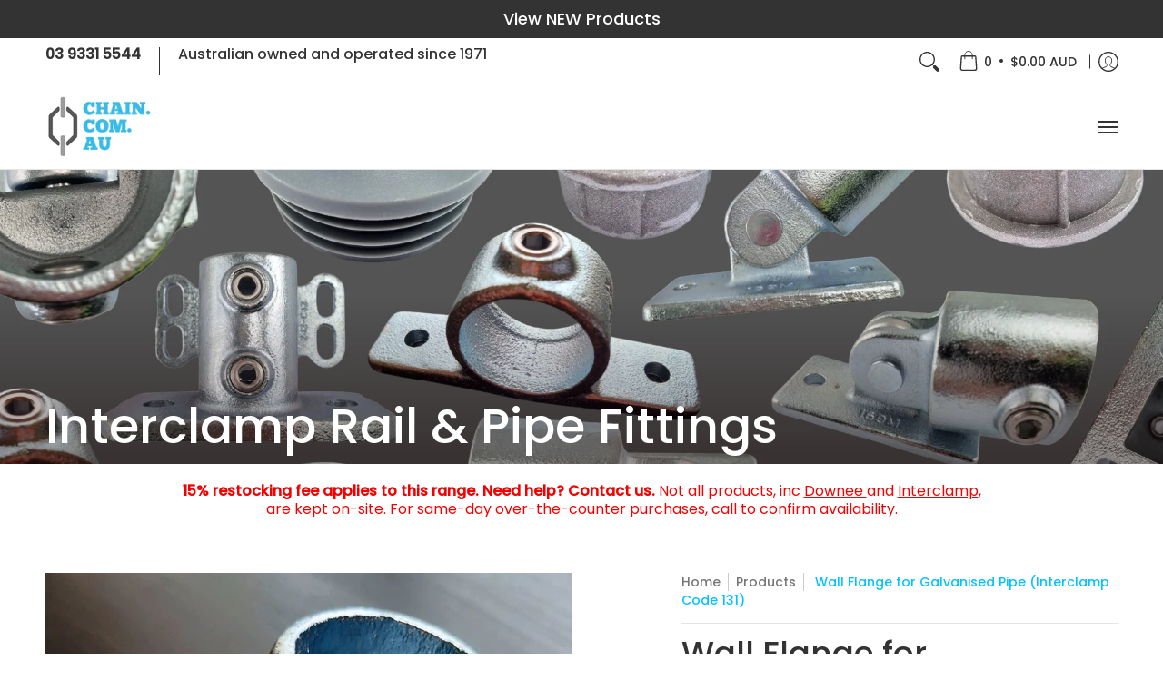

--- FILE ---
content_type: text/javascript; charset=utf-8
request_url: https://chain.com.au/products/wall-flange-for-galvanised-pipe-interclamp-code-131.js
body_size: 1990
content:
{"id":6583830806641,"title":"Wall Flange for Galvanised Pipe (Interclamp Code 131)","handle":"wall-flange-for-galvanised-pipe-interclamp-code-131","description":"\u003cstyle type=\"text\/css\"\u003e\u003c!--\ntd {border: 1px solid #ccc;}br {mso-data-placement:same-cell;}\n--\u003e\u003c\/style\u003e\n\u003cstyle type=\"text\/css\"\u003e\u003c!--\ntd {border: 1px solid #ccc;}br {mso-data-placement:same-cell;}\n--\u003e\u003c\/style\u003e\n\u003ch3\u003eWall Flange for Galvanised Pipe (Interclamp Code 131)\u003c\/h3\u003e\n\u003cp\u003ePositional fixing flange used where rails meet walls on level sites.\u003cbr\u003e\u003c\/p\u003e\n\u003cp\u003e\u003cstrong\u003eQty:\u003c\/strong\u003e 1\u003cbr\u003e\u003cstrong\u003eHole Diameter:\u003c\/strong\u003e 7mm\u003cstrong\u003e\u003cbr\u003eFinish:\u003c\/strong\u003e Galvanised\u003cbr\u003e\u003cmeta charset=\"utf-8\"\u003e\u003cstrong data-mce-fragment=\"1\"\u003eBrand:\u003c\/strong\u003e \u003cmeta charset=\"utf-8\"\u003e\u003cspan data-mce-fragment=\"1\"\u003eInterclamp®\u003cbr\u003e\u003cstrong\u003eInterclamp code:\u003c\/strong\u003e 131\u003c\/span\u003e\u003c\/p\u003e\n\u003cp\u003e\u003cspan data-mce-fragment=\"1\"\u003e\u003cstrong\u003eSizes available:\u003c\/strong\u003e\u003cbr\u003e• A27 | Wall Flange for 27mm Galvanised Pipe \u003cbr\u003e• B34 | Wall Flange for 34mm Galvanised Pipe \u003cbr\u003e• C42 | \u003cmeta charset=\"utf-8\"\u003eWall Flange for 42mm Galvanised Pipe\u003cbr\u003e• D48 | \u003cmeta charset=\"utf-8\"\u003eWall Flange for 48mm Galvanised Pipe\u003cbr\u003e• E60 | \u003cmeta charset=\"utf-8\"\u003eWall Flange for 60mm Galvanised Pipe\u003cbr\u003e\u003c\/span\u003e\u003c\/p\u003e\n\u003cp\u003e\u003cmeta charset=\"utf-8\"\u003e\u003cstrong\u003eNote:\u003c\/strong\u003e This Interclamp fitting is not recommended as a baseplate to support handrailing, guardrailing, parapets, balustrades or other structures. Please use type \u003ca title=\"floor-flange\" href=\"https:\/\/chain.com.au\/products\/floor-flange-railing-base-flange-for-galvanised-pipe-interclamp-code-132\"\u003e132\u003c\/a\u003e as an alternative.\u003c\/p\u003e\n\u003cp\u003eChain.com.au is an official Interclamp® distributor. Shop rail and pipe fittings by Interclamp online now.\u003cspan\u003e \u003c\/span\u003e\u003ca title=\"rail and pipe fittings\" href=\"https:\/\/chain.com.au\/collections\/rail-pipe-fittings\" data-mce-href=\"https:\/\/chain.com.au\/collections\/rail-pipe-fittings\"\u003eView the range.\u003c\/a\u003e\u003c\/p\u003e\n\u003cp\u003e\u003cmeta charset=\"utf-8\"\u003e\u003cspan\u003eWe are in the process of adding more Interclamp® products to our website. In the meantime, you can browse the \u003c\/span\u003e\u003cspan style=\"color: #00aaff;\" data-mce-style=\"color: #00aaff;\"\u003e\u003ca style=\"color: #00aaff;\" title=\"Interclamp Product Brochure\" href=\"https:\/\/chain.com.au\/blogs\/news\/interclamp-fittings-range\" data-mce-href=\"https:\/\/chain.com.au\/blogs\/news\/interclamp-fittings-range\" data-mce-style=\"color: #00aaff;\"\u003e\u003cstrong\u003edigital catalogue\u003c\/strong\u003e\u003c\/a\u003e\u003c\/span\u003e\u003cspan\u003e and \u003c\/span\u003e\u003ca class=\"text-link\" title=\"contact\" href=\"https:\/\/chain.com.au\/pages\/contact\" target=\"_blank\" data-mce-href=\"https:\/\/chain.com.au\/pages\/contact\"\u003econtact us\u003c\/a\u003e\u003cspan\u003e to place your order.\u003c\/span\u003e\u003c\/p\u003e\n\u003cp\u003eDelivery or 'click and collect' is available from East Keilor, Melbourne (Victoria, Australia) - select option at checkout.\u003c\/p\u003e\n\u003cp\u003e\u003cmeta charset=\"utf-8\"\u003eIf you need product advice, have any questions or looking to buy a large quantity or different variation,\u003cspan\u003e \u003c\/span\u003e\u003ca href=\"https:\/\/chain.com.au\/pages\/contact\" title=\"contact\" data-mce-href=\"https:\/\/chain.com.au\/pages\/contact\"\u003eemail\u003c\/a\u003e\u003cspan\u003e \u003c\/span\u003eor call us on 03 9331 5544.\u003c\/p\u003e\n\u003cstyle type=\"text\/css\"\u003e\u003c!--\ntd {border: 1px solid #ccc;}br {mso-data-placement:same-cell;}\n--\u003e\u003c\/style\u003e\n\u003cstyle type=\"text\/css\"\u003e\u003c!--\ntd {border: 1px solid #ccc;}br {mso-data-placement:same-cell;}\n--\u003e\u003c\/style\u003e\n\u003cstyle type=\"text\/css\"\u003e\u003c!--\ntd {border: 1px solid #ccc;}br {mso-data-placement:same-cell;}\n--\u003e\u003c\/style\u003e","published_at":"2021-05-20T15:10:55+10:00","created_at":"2021-05-20T15:10:56+10:00","vendor":"Interclamp","type":"Wall Flange","tags":["Flange","Galvanised","Interclamp","Rail \u0026 Pipe Fittings","Wall Flange"],"price":1049,"price_min":1049,"price_max":2972,"available":true,"price_varies":true,"compare_at_price":null,"compare_at_price_min":0,"compare_at_price_max":0,"compare_at_price_varies":false,"variants":[{"id":39930131972209,"title":"A27","option1":"A27","option2":null,"option3":null,"sku":"131.A27.inter","requires_shipping":true,"taxable":true,"featured_image":null,"available":true,"name":"Wall Flange for Galvanised Pipe (Interclamp Code 131) - A27","public_title":"A27","options":["A27"],"price":1049,"weight":310,"compare_at_price":null,"inventory_management":"shopify","barcode":"","requires_selling_plan":false,"selling_plan_allocations":[]},{"id":39930132004977,"title":"B34","option1":"B34","option2":null,"option3":null,"sku":"131.B34.inter","requires_shipping":true,"taxable":true,"featured_image":null,"available":true,"name":"Wall Flange for Galvanised Pipe (Interclamp Code 131) - B34","public_title":"B34","options":["B34"],"price":1441,"weight":480,"compare_at_price":null,"inventory_management":"shopify","barcode":"","requires_selling_plan":false,"selling_plan_allocations":[]},{"id":39930132037745,"title":"C42","option1":"C42","option2":null,"option3":null,"sku":"131.C42.inter","requires_shipping":true,"taxable":true,"featured_image":null,"available":true,"name":"Wall Flange for Galvanised Pipe (Interclamp Code 131) - C42","public_title":"C42","options":["C42"],"price":1790,"weight":650,"compare_at_price":null,"inventory_management":"shopify","barcode":"","requires_selling_plan":false,"selling_plan_allocations":[]},{"id":39930132070513,"title":"D48","option1":"D48","option2":null,"option3":null,"sku":"131.D48.inter","requires_shipping":true,"taxable":true,"featured_image":null,"available":true,"name":"Wall Flange for Galvanised Pipe (Interclamp Code 131) - D48","public_title":"D48","options":["D48"],"price":2430,"weight":860,"compare_at_price":null,"inventory_management":"shopify","barcode":"","requires_selling_plan":false,"selling_plan_allocations":[]},{"id":39930132103281,"title":"E60","option1":"E60","option2":null,"option3":null,"sku":"131.E60.inter","requires_shipping":true,"taxable":true,"featured_image":null,"available":true,"name":"Wall Flange for Galvanised Pipe (Interclamp Code 131) - E60","public_title":"E60","options":["E60"],"price":2972,"weight":1110,"compare_at_price":null,"inventory_management":"shopify","barcode":"","requires_selling_plan":false,"selling_plan_allocations":[]}],"images":["\/\/cdn.shopify.com\/s\/files\/1\/0037\/3260\/2993\/products\/131-Interclamp-Wall-Flange-for-Galvanised-Pipe-A27-27mm-2-sq-w.jpg?v=1704777066","\/\/cdn.shopify.com\/s\/files\/1\/0037\/3260\/2993\/products\/131-Interclamp-Wall-Flange-for-Galvanised-Pipe-A27-27mm-1-sq-w.jpg?v=1704777066","\/\/cdn.shopify.com\/s\/files\/1\/0037\/3260\/2993\/products\/131-Wall-Flange-for42mm-or-48mm-Galvanised-Pipe.jpg?v=1704777066","\/\/cdn.shopify.com\/s\/files\/1\/0037\/3260\/2993\/products\/131-Wall-Flange-for-Galvanised-Pipe-sq.png?v=1704777066"],"featured_image":"\/\/cdn.shopify.com\/s\/files\/1\/0037\/3260\/2993\/products\/131-Interclamp-Wall-Flange-for-Galvanised-Pipe-A27-27mm-2-sq-w.jpg?v=1704777066","options":[{"name":"Size","position":1,"values":["A27","B34","C42","D48","E60"]}],"url":"\/products\/wall-flange-for-galvanised-pipe-interclamp-code-131","media":[{"alt":"Wall Flange for Galvanised Pipe. Size A27. Shop Interclamp Rail \u0026 Pipe Fittings online at chain.com.au. Australia wide shipping.","id":32488455209277,"position":1,"preview_image":{"aspect_ratio":1.0,"height":1500,"width":1500,"src":"https:\/\/cdn.shopify.com\/s\/files\/1\/0037\/3260\/2993\/products\/131-Interclamp-Wall-Flange-for-Galvanised-Pipe-A27-27mm-2-sq-w.jpg?v=1704777066"},"aspect_ratio":1.0,"height":1500,"media_type":"image","src":"https:\/\/cdn.shopify.com\/s\/files\/1\/0037\/3260\/2993\/products\/131-Interclamp-Wall-Flange-for-Galvanised-Pipe-A27-27mm-2-sq-w.jpg?v=1704777066","width":1500},{"alt":"Wall Flange for Galvanised Pipe. Size A27. Shop Interclamp Rail \u0026 Pipe Fittings online at chain.com.au. Australia wide shipping.","id":32488455176509,"position":2,"preview_image":{"aspect_ratio":1.0,"height":1200,"width":1200,"src":"https:\/\/cdn.shopify.com\/s\/files\/1\/0037\/3260\/2993\/products\/131-Interclamp-Wall-Flange-for-Galvanised-Pipe-A27-27mm-1-sq-w.jpg?v=1704777066"},"aspect_ratio":1.0,"height":1200,"media_type":"image","src":"https:\/\/cdn.shopify.com\/s\/files\/1\/0037\/3260\/2993\/products\/131-Interclamp-Wall-Flange-for-Galvanised-Pipe-A27-27mm-1-sq-w.jpg?v=1704777066","width":1200},{"alt":"Wall Flange for Galvanised Pipe by Interclamp. Shop Interclamp Rail \u0026 Pipe Fittings online at chain.com.au. Australia wide shipping.","id":20731952955505,"position":3,"preview_image":{"aspect_ratio":1.0,"height":1000,"width":1000,"src":"https:\/\/cdn.shopify.com\/s\/files\/1\/0037\/3260\/2993\/products\/131-Wall-Flange-for42mm-or-48mm-Galvanised-Pipe.jpg?v=1704777066"},"aspect_ratio":1.0,"height":1000,"media_type":"image","src":"https:\/\/cdn.shopify.com\/s\/files\/1\/0037\/3260\/2993\/products\/131-Wall-Flange-for42mm-or-48mm-Galvanised-Pipe.jpg?v=1704777066","width":1000},{"alt":"Wall Flange for Galvanised Pipe by Interclamp. Shop Interclamp Rail \u0026 Pipe Fittings online at chain.com.au. Australia wide shipping.","id":22615368237169,"position":4,"preview_image":{"aspect_ratio":1.0,"height":1080,"width":1080,"src":"https:\/\/cdn.shopify.com\/s\/files\/1\/0037\/3260\/2993\/products\/131-Wall-Flange-for-Galvanised-Pipe-sq.png?v=1704777066"},"aspect_ratio":1.0,"height":1080,"media_type":"image","src":"https:\/\/cdn.shopify.com\/s\/files\/1\/0037\/3260\/2993\/products\/131-Wall-Flange-for-Galvanised-Pipe-sq.png?v=1704777066","width":1080}],"requires_selling_plan":false,"selling_plan_groups":[]}